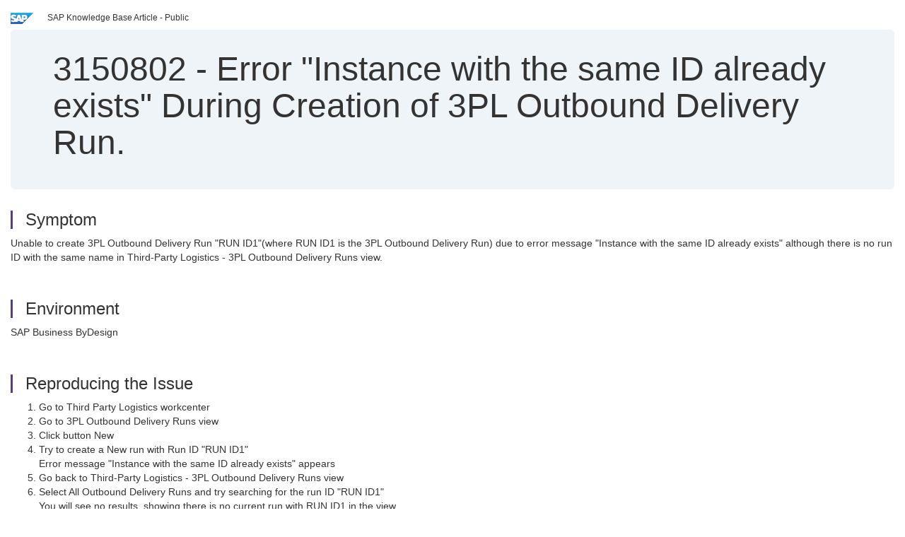

--- FILE ---
content_type: text/html; charset=utf-8
request_url: https://userapps.support.sap.com/sap/support/knowledge/en/3150802
body_size: 3691
content:
<?xml version="1.0" encoding="UTF-8" ?>
<!DOCTYPE html PUBLIC "-//W3C//DTD XHTML 1.0 Transitional//EN" "http://www.w3.org/TR/xhtml1/DTD/xhtml1-transitional.dtd">



<html xmlns="http://www.w3.org/1999/xhtml" lang="en">

<head>
    <title>3150802 - Error&#x20;&#x22;Instance&#x20;with&#x20;the&#x20;same&#x20;ID&#x20;already&#x20;exists&#x22;&#x20;During&#x20;Creation&#x20;of&#x20;3PL&#x20;Outbound&#x20;Delivery&#x20;Run.</title>

    <meta http-equiv="X-UA-Compatible" content="IE=edge" />
    <meta name="viewport" content="width=device-width, initial-scale=1.0" />
    <meta name="keywords" content="Instance, Same ID,3PL Outbound Delivery Runs,Outbound Delivery Requests,Automated actions , KBA , same id , instance , automated actions , outbound delivery requests , 3pl outbound delivery runs , AP-" />
    <meta name="component" content="AP-ODP-ODR" />
    <meta name="other_component" content="" />
    <meta name="description" content="Unable to create 3PL Outbound Delivery Run &quot;RUN ID1&quot;(where RUN ID1 is the 3PL Outbound Delivery Run) due to error message &quot;Instance with the same ID already exists&quot; although there is no run ID with the same name in Third-Party Logistics - 3PL Outbo" />
    <meta name="robots" content="index, nofollow, noodp, noydir, noarchive" />
    <meta name="google" content="notranslate" />
    <meta name="updated_timestamp" content="2022-02-16 09:39:21"/>
    <meta name="sm_tech_ids" content="01200615320800000691,01200314690900000915,01200314690900001754,01200314690900002904,01200314690900004213,01200314690900005145,01200615320900001395,01200615320900005151,67837800100900008170,67837800100900008492,67837800100900008895,67838200100900006213,67838200100900006853,67838200100900007343,67838200100900007900,73554900100900000177,73554900100900000338,73554900100900000569,73554900100900001041,73554900100900001323,73554900100900001757,73554900100900002214,73554900100900002741,73555000100900000161,73555000100900000300,73555000100900000635,73555000100900000876,73555000100900001466,73555000100900001817,73555000100900002119,73555000100900002682,73554900100900003246,73554900100900003403,73554900100900003945,73554900100900004203,73554900100900004894,73554900100900005342,73554900100900005861,73554900100900006181,73554900100900006562,73554900100900006964,73554900100900007341,73554900100900007556,73554900100900008032,73554900100900008301,73554900100900008681,73554900100900008963,73554900100900009432,73554900100900009903,73554900100900010224,73555000100900003371,73555000100900004121,73555000100900004494,73555000100900004853,73555000100900005351,73555000100900005801,73555000100900006442,73555000100900006923,73555000100900007575,73555000100900008117,73555000100900008561,73555000100900008942"/>
    <meta http-equiv="cache-control" content="max-age=0" />
    <meta http-equiv="cache-control" content="no-cache" />
    <meta http-equiv="expires" content="0" />
    <meta http-equiv="expires" content="Tue, 01 Jan 1980 1:00:00 GMT" />
    <meta http-equiv="pragma" content="no-cache" />

    <link rel="canonical" href="https://userapps.support.sap.com/sap/support/knowledge/en/3150802" />
    <link rel="shortcut icon" href="/sap(====)/support/notes/service/favicon.ico" type="image/x-icon" />
    <link rel="stylesheet" href="/sap(====)/support/notes/service/main.css" />

    <style type="text/css" >
    
.mono{font-family:Lucida Console, Monaco, Courier new, monospace !important}.text-left{text-align:left !important}.table-responsive
tr>td:last-child>p{word-wrap:break-word;word-break:break-all}.rating-xxs{font-size:1em;display:inline}.rating-disabled .rating-input,.rating-disabled .rating-stars{cursor:auto}
a.nolink:link{color:black;text-decoration:none}a.nolink:active{color:black;text-decoration:none}a.nolink:visited{color:black;text-decoration:none}a.nolink:hover{color:black;text-decoration:none}.subheader{margin-bottom:0px}.anchor-hidden{margin-top:0px;ma
rgin-bottom:0px}.logo{margin-right:20px}.go-to{margin-right:5px}.section{border-left:3px solid
#563d7c;padding-left:18px;margin-top:50px}.section:first-of-type{margin-top:0px}.toc-header{font-weight:bold;margin-top:25px;margin-bottom:5px}.jumbotron{padding-top:5px;padding-bottom:5px;background-color:#eff4f9}.jumbotron
p{font-size:inherit;font-weight:inherit;margin-top:0px;margin-bottom:0px}.jumbotron h1,.jumbotron .h1{font-size:32px}@media screen and (min-width: 768px){.jumbotron{padding-top:30px;padding-bottom:30px}.jumbotron h1,.jumbotron
.h1{font-size:48px}}nav[data-toggle=toc]{top:30px;}nav[data-toggle=toc] .nav>li>a{font-size:100%}nav[data-toggle=toc] .nav .nav>li>a{font-size:95%}footer{margin-top:50px;text-align:center}@media (max-width: 468px){#print{display:none
!important}#side-panel{display:none !important}}@media (max-width: 768px){#show-panel{display:none !important}#hide-panel{display:none
!important}#top-link-block.affix-top{position:absolute;bottom:-82px;left:10px}#top-link-block.affix{position:fixed;bottom:80px;left:10px}nav.affix[data-toggle='toc']{position:static}nav[data-toggle='toc'] .nav .nav{display:block}}@media (min-width:
768px){h1:first-child{margin-top:0}}input[type=number]::-webkit-outer-spin-button,input[type=number]::-webkit-inner-spin-button{-webkit-appearance:none;margin:0}input[type=number]{-moz-appearance:textfield}.footer-obsolete{font-size:12px;position:absolute
;bottom:0;width:100%;height:60px;line-height:60px;background-color:#f5f5f5}a.footer-link:link,a.footer-link:visited{color:#000;display:inline-block;text-decoration:none}a.footer-link:hover,a.footer-link:active{color:#000;display:inline-block;text-decorati
on:underline}.footer-distributed{font-size:12px;background-color:#e9e9e9;box-shadow:0 1px 1px 0 rgba(0, 0, 0,
0.12);box-sizing:border-box;width:100%;text-align:left;padding-bottom:30px;padding-top:5px;padding-left:20px;padding-right:20px;margin-top:30px}.footer-distributed .footer-left,.footer-distributed .footer-center,.footer-distributed
.footer-right{display:inline-block;vertical-align:top}.footer-distributed .footer-left{padding-top:10px;width:33%}.footer-distributed h3{font-size:16px;font-weight:bold}.footer-distributed .footer-links-container{margin:20px 0
12px;padding:0}.footer-distributed .footer-center{padding-top:10px;width:33%;text-align:center}.footer-distributed .footer-right{padding-top:10px;width:33%;text-align:right}img.follow{width:24px;height:24px;max-width:24px}.footer-distributed
.footer-icons{}.footer-distributed .footer-icons a{margin-right:7px}@media (max-width: 880px){.footer-distributed .footer-left,.footer-distributed .footer-center,.footer-distributed
.footer-right{display:block;width:100%;margin-bottom:40px;text-align:center}.footer-distributed .footer-center i{margin-left:0}}
    </style>

    <script type="text/javascript" src="/sap(====)/support/notes/service/main.js"></script>

    <script type="text/javascript" >
    $(document).ready(function() {
    $( "img" ).not(".follow").not(".logo").addClass( "img-responsive" );
    });
    </script>

    
<script type="text/javascript" src="https://cdn.schemaapp.com/javascript/highlight.js"></script>
<script type="text/javascript" src="https://cdn.schemaapp.com/javascript/schemaFunctions.min.js"></script>
<script type="text/javascript" >schemaLoad("Acronym/Supportsap", "325UM-NQRHZ-P7T97-M5SY8");</script>

</head>

<body data-spy="scroll" data-target="#toc">
    <div class="container-fluid">
      <h2 data-toc-text="Title" id="Title" class="anchor-hidden"></h2>
      <div class="row">
        <div class="col-sm-6">
          <p class="subheader small text-left"><img class="logo" alt="SAP Logo" src="/sap(====)/support/notes/service/sap_logo.png" />SAP Knowledge Base Article - Public</p>
        </div>
      </div>
      <div class="jumbotron">
        <h1><span>3150802</span> <span>-</span> Error&#x20;&#x22;Instance&#x20;with&#x20;the&#x20;same&#x20;ID&#x20;already&#x20;exists&#x22;&#x20;During&#x20;Creation&#x20;of&#x20;3PL&#x20;Outbound&#x20;Delivery&#x20;Run.</h1>
      </div>
      <div id="content">
         <h2 data-toc-text="Description" class="anchor-hidden" id="Description"></h2>
         <h3 class="section" id="Symptom">Symptom</h3>
         <div style="font-size: 100.01%;">
            
<p>Unable to create 3PL Outbound Delivery Run "RUN ID1"(where RUN ID1 is the 3PL Outbound Delivery Run) due to error message "Instance with the same ID already exists" although there is no run ID with the same name in Third-Party Logistics - 3PL Outbound Delivery Runs view.</p>

         </div>

<h3 class="section" id="Environment">Environment</h3>
<div style="font-size: 100.01%;">
   
<p>SAP Business ByDesign</p>

</div>


<h3 class="section" id="Reproducing">Reproducing the Issue</h3>
<div style="font-size: 100.01%;">
   
<ol>
<li>Go to Third Party Logistics workcenter</li>
<li>Go to 3PL Outbound Delivery Runs view</li>
<li>Click button New&#160;</li>
<li>Try to create a New run with Run ID "RUN ID1"<br />Error message "Instance with the same ID already exists" appears</li>
<li>Go back to Third-Party Logistics - 3PL Outbound Delivery Runs view</li>
<li>Select All Outbound Delivery Runs and try searching for the run ID&#160;"RUN ID1"<br />You will see no results, showing there is no current run with&#160;RUN ID1 in the view.</li>
</ol>

</div>


<h3 class="section" id="Cause">Cause</h3>
<div style="font-size: 100.01%;">
   
<p>We can create Outbound Delivery Request Runs from two places.</p>
<p>1. Outbound Logistics workcenter -&gt;Automated actions - Outbound Delivery Requests</p>
<p>2. Third Party Logistics workcenter -&gt;Automated actions - 3PL Outbound Delivery Runs</p>
<p>&#160;</p>
<p>In this case "RUN ID1" already exists under Outbound Logistics -&gt; Automated actions -&gt; Outbound Delivery Requests.</p>
<p>Hence it is not allowed to create another run with the same ID, even if this is in the Third Party Logistics workcenter.</p>
<p>&#160;</p>

</div>


<h3 class="section" id="Resolution">Resolution</h3>
<div style="font-size: 100.01%;">
   
<p>Create Outbound Delivery Run with the different ID.</p>
<p>Further create all the 3PL related runs in Third Party Logistics workcenter -&gt; Automated actions - 3PL Outbound Delivery Runs.</p>

</div>



<h3 class="section" id="Keywords">Keywords</h3>
<div style="font-size: 100.01%;">
   <p> 
<p id="">Instance, Same ID,3PL Outbound Delivery Runs,Outbound Delivery Requests,Automated actions , KBA , same id , instance , automated actions , outbound delivery requests , 3pl outbound delivery runs , AP-ODP-ODR , Outbound Delivery Request , Problem </p>
</div>


<h3 class="section" id="Product">Product</h3>
<div style="font-size: 100.01%;">
  SAP&#x20;Business&#x20;ByDesign&#x20;all&#x20;versions&#x20;
</div>


  </div>
</div>


<div id="footer" class="footer-distributed">
  <div class="footer-left">
    <h3>Legal</h3>
    <p class="footer-links">
      <a class="footer-link" href="http://www.sap.com/corporate-en/about/legal/privacy.html">Privacy</a> |
      <a class="footer-link" href="https://support.sap.com/support-programs-services/about/terms-of-use.html">Terms&#x20;of&#x20;use</a> |
      <a class="footer-link" href="http://www.sap.com/corporate-en/about/legal/impressum.html">Legal&#x20;Disclosure</a> |
      <a class="footer-link" href="http://www.sap.com/corporate-en/about/legal/copyright/index.html">Copyright</a> |
      <a class="footer-link" href="http://www.sap.com/corporate-en/about/legal/copyright/index.html#trademark">Trademark</a>
    </p>
  </div>
  <div class="footer-center">
    <h3>Follow</h3>
    <div class="footer-icons">
      <a href="https://www.facebook.com/SAPDigitalBusinessServices" target="_blank"><img class="follow" alt="Facebook" src="/sap(====)/support/notes/service/facebook.svg"/></a>
      <a href="https://twitter.com/SAPSupportHelp" target="_blank"><img class="follow" alt="Twitter" src="/sap(====)/support/notes/service/twitter.svg"/></a>
      <a href="https://www.youtube.com/user/SAPSupportInfo" target="_blank"><img class="follow" alt="YouTube" src="/sap(====)/support/notes/service/youtube.svg"/></a>
      <a href="https://www.linkedin.com/groups/138840" target="_blank"><img class="follow" alt="LinkedIn" src="/sap(====)/support/notes/service/linkedin.svg"/></a>
      <a href="https://www.instagram.com/sap/" target="_blank"><img class="follow" alt="Instagram" src="/sap(====)/support/notes/service/instagram2.svg"/></a>
    </div>
  </div>
</div>

  </body>
</html>
<script type="text/javascript" language="JavaScript" id="SEC_SESSTOKEN" value="RbqNxCy4CoNM_OV0lJbO-Q=="   src="/sap/public/bc/ur/sap_secu.js"></script>